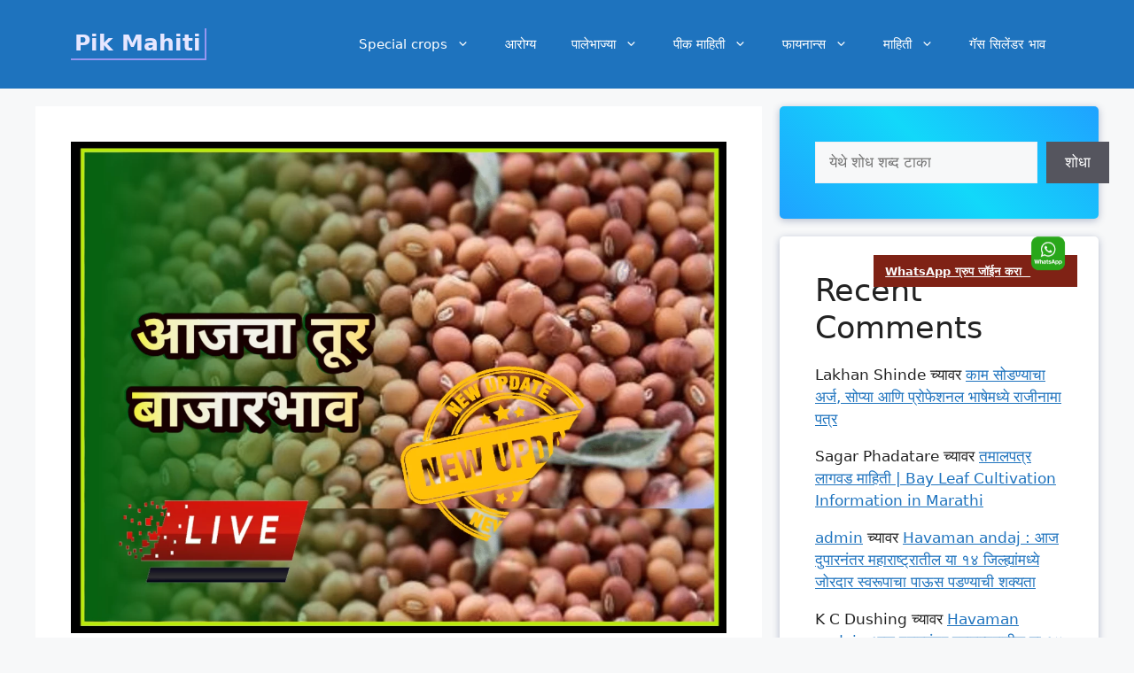

--- FILE ---
content_type: text/html; charset=UTF-8
request_url: https://pikmahiti.com/tur-rate-17-09-2023-maharashtra/
body_size: 15916
content:
<!DOCTYPE html><html lang="mr-IN" prefix="og: https://ogp.me/ns#"><head><script data-no-optimize="1">var litespeed_docref=sessionStorage.getItem("litespeed_docref");litespeed_docref&&(Object.defineProperty(document,"referrer",{get:function(){return litespeed_docref}}),sessionStorage.removeItem("litespeed_docref"));</script> <meta charset="UTF-8"><meta name="viewport" content="width=device-width, initial-scale=1"><title>Tur Rate: तूर बाजारभाव महाराष्ट्र, येथे मिळाला तुरीला सर्वाधिक दर</title><meta name="description" content="बाजार समिती: कारंजा आवक : 380 क्विंटल कमीत कमी दर: 10705 रुपये जास्तीत जास्त दर: 11895 रुपये सर्वसाधारण दर: 11535 रुपये बाजार समिती: हिंगोली आवक : 60 क्विंटल"/><meta name="robots" content="follow, index, max-snippet:-1, max-video-preview:-1, max-image-preview:large"/><link rel="canonical" href="https://pikmahiti.com/tur-rate-17-09-2023-maharashtra/" /><meta property="og:locale" content="mr_IN" /><meta property="og:type" content="article" /><meta property="og:title" content="Tur Rate: तूर बाजारभाव महाराष्ट्र, येथे मिळाला तुरीला सर्वाधिक दर" /><meta property="og:description" content="बाजार समिती: कारंजा आवक : 380 क्विंटल कमीत कमी दर: 10705 रुपये जास्तीत जास्त दर: 11895 रुपये सर्वसाधारण दर: 11535 रुपये बाजार समिती: हिंगोली आवक : 60 क्विंटल" /><meta property="og:url" content="https://pikmahiti.com/tur-rate-17-09-2023-maharashtra/" /><meta property="og:site_name" content="Pik Mahiti" /><meta property="article:tag" content="bajar bhav" /><meta property="article:tag" content="Bajar Bhav Maharashtra" /><meta property="article:tag" content="bajar bhav online" /><meta property="article:tag" content="bajar bhav price" /><meta property="article:tag" content="bajar bhav today" /><meta property="article:tag" content="bajar market bhav" /><meta property="article:tag" content="bajar rate" /><meta property="article:tag" content="bajarbhav" /><meta property="article:tag" content="bazar bhav" /><meta property="article:tag" content="live bajar bhav" /><meta property="article:tag" content="tur bajar bhav" /><meta property="article:section" content="बाजारभाव" /><meta property="og:image" content="https://pikmahiti.com/wp-content/uploads/2023/09/tur-bajar-bhav-september.webp" /><meta property="og:image:secure_url" content="https://pikmahiti.com/wp-content/uploads/2023/09/tur-bajar-bhav-september.webp" /><meta property="og:image:width" content="1200" /><meta property="og:image:height" content="900" /><meta property="og:image:alt" content="Tur bajar bhav" /><meta property="og:image:type" content="image/webp" /><meta property="article:published_time" content="2025-10-01T15:59:04+05:30" /><meta name="twitter:card" content="summary_large_image" /><meta name="twitter:title" content="Tur Rate: तूर बाजारभाव महाराष्ट्र, येथे मिळाला तुरीला सर्वाधिक दर" /><meta name="twitter:description" content="बाजार समिती: कारंजा आवक : 380 क्विंटल कमीत कमी दर: 10705 रुपये जास्तीत जास्त दर: 11895 रुपये सर्वसाधारण दर: 11535 रुपये बाजार समिती: हिंगोली आवक : 60 क्विंटल" /><meta name="twitter:image" content="https://pikmahiti.com/wp-content/uploads/2023/09/tur-bajar-bhav-september.webp" /><meta name="twitter:label1" content="Written by" /><meta name="twitter:data1" content="admin" /><meta name="twitter:label2" content="Time to read" /><meta name="twitter:data2" content="2 minutes" /> <script type="application/ld+json" class="rank-math-schema">{"@context":"https://schema.org","@graph":[{"@type":"Organization","@id":"https://pikmahiti.com/#organization","name":"Pik Mahiti Ltd","logo":{"@type":"ImageObject","@id":"https://pikmahiti.com/#logo","url":"https://pikmahiti.com/wp-content/uploads/2023/08/IMG_20230622_134702.jpg","contentUrl":"https://pikmahiti.com/wp-content/uploads/2023/08/IMG_20230622_134702.jpg","caption":"Pik Mahiti","inLanguage":"mr-IN","width":"1975","height":"476"}},{"@type":"WebSite","@id":"https://pikmahiti.com/#website","url":"https://pikmahiti.com","name":"Pik Mahiti","alternateName":"Pik Mahiti","publisher":{"@id":"https://pikmahiti.com/#organization"},"inLanguage":"mr-IN"},{"@type":"ImageObject","@id":"https://pikmahiti.com/wp-content/uploads/2023/09/tur-bajar-bhav-september.webp","url":"https://pikmahiti.com/wp-content/uploads/2023/09/tur-bajar-bhav-september.webp","width":"1200","height":"900","caption":"Tur bajar bhav","inLanguage":"mr-IN"},{"@type":"BreadcrumbList","@id":"https://pikmahiti.com/tur-rate-17-09-2023-maharashtra/#breadcrumb","itemListElement":[{"@type":"ListItem","position":"1","item":{"@id":"https://pikmahiti.com","name":"Home"}},{"@type":"ListItem","position":"2","item":{"@id":"https://pikmahiti.com/category/market-rate/","name":"\u092c\u093e\u091c\u093e\u0930\u092d\u093e\u0935"}},{"@type":"ListItem","position":"3","item":{"@id":"https://pikmahiti.com/tur-rate-17-09-2023-maharashtra/","name":"Tur Rate: \u0924\u0942\u0930 \u092c\u093e\u091c\u093e\u0930\u092d\u093e\u0935 \u092e\u0939\u093e\u0930\u093e\u0937\u094d\u091f\u094d\u0930, \u092f\u0947\u0925\u0947 \u092e\u093f\u0933\u093e\u0932\u093e \u0924\u0941\u0930\u0940\u0932\u093e \u0938\u0930\u094d\u0935\u093e\u0927\u093f\u0915 \u0926\u0930"}}]},{"@type":"WebPage","@id":"https://pikmahiti.com/tur-rate-17-09-2023-maharashtra/#webpage","url":"https://pikmahiti.com/tur-rate-17-09-2023-maharashtra/","name":"Tur Rate: \u0924\u0942\u0930 \u092c\u093e\u091c\u093e\u0930\u092d\u093e\u0935 \u092e\u0939\u093e\u0930\u093e\u0937\u094d\u091f\u094d\u0930, \u092f\u0947\u0925\u0947 \u092e\u093f\u0933\u093e\u0932\u093e \u0924\u0941\u0930\u0940\u0932\u093e \u0938\u0930\u094d\u0935\u093e\u0927\u093f\u0915 \u0926\u0930","datePublished":"2025-10-01T15:59:04+05:30","dateModified":"2025-10-01T15:59:04+05:30","isPartOf":{"@id":"https://pikmahiti.com/#website"},"primaryImageOfPage":{"@id":"https://pikmahiti.com/wp-content/uploads/2023/09/tur-bajar-bhav-september.webp"},"inLanguage":"mr-IN","breadcrumb":{"@id":"https://pikmahiti.com/tur-rate-17-09-2023-maharashtra/#breadcrumb"}},{"@type":"Person","@id":"https://pikmahiti.com/author/admin/","name":"admin","url":"https://pikmahiti.com/author/admin/","image":{"@type":"ImageObject","@id":"https://secure.gravatar.com/avatar/f94a12743b58ea819be304cc77f4a3f20249ef267d764fbff51b05419d37de23?s=96&amp;d=mm&amp;r=g","url":"https://secure.gravatar.com/avatar/f94a12743b58ea819be304cc77f4a3f20249ef267d764fbff51b05419d37de23?s=96&amp;d=mm&amp;r=g","caption":"admin","inLanguage":"mr-IN"},"sameAs":["https://pikmahiti.com"],"worksFor":{"@id":"https://pikmahiti.com/#organization"}},{"@type":"BlogPosting","headline":"Tur Rate: \u0924\u0942\u0930 \u092c\u093e\u091c\u093e\u0930\u092d\u093e\u0935 \u092e\u0939\u093e\u0930\u093e\u0937\u094d\u091f\u094d\u0930, \u092f\u0947\u0925\u0947 \u092e\u093f\u0933\u093e\u0932\u093e \u0924\u0941\u0930\u0940\u0932\u093e \u0938\u0930\u094d\u0935\u093e\u0927\u093f\u0915 \u0926\u0930","keywords":"\u0924\u0942\u0930 \u092c\u093e\u091c\u093e\u0930\u092d\u093e\u0935","datePublished":"2025-10-01T15:59:04+05:30","dateModified":"2025-10-01T15:59:04+05:30","articleSection":"\u092c\u093e\u091c\u093e\u0930\u092d\u093e\u0935","author":{"@id":"https://pikmahiti.com/author/admin/","name":"admin"},"publisher":{"@id":"https://pikmahiti.com/#organization"},"description":"\u092c\u093e\u091c\u093e\u0930 \u0938\u092e\u093f\u0924\u0940: \u0915\u093e\u0930\u0902\u091c\u093e \u0906\u0935\u0915 : 380 \u0915\u094d\u0935\u093f\u0902\u091f\u0932 \u0915\u092e\u0940\u0924 \u0915\u092e\u0940 \u0926\u0930: 10705 \u0930\u0941\u092a\u092f\u0947 \u091c\u093e\u0938\u094d\u0924\u0940\u0924 \u091c\u093e\u0938\u094d\u0924 \u0926\u0930: 11895 \u0930\u0941\u092a\u092f\u0947 \u0938\u0930\u094d\u0935\u0938\u093e\u0927\u093e\u0930\u0923 \u0926\u0930: 11535 \u0930\u0941\u092a\u092f\u0947 \u092c\u093e\u091c\u093e\u0930 \u0938\u092e\u093f\u0924\u0940: \u0939\u093f\u0902\u0917\u094b\u0932\u0940 \u0906\u0935\u0915 : 60 \u0915\u094d\u0935\u093f\u0902\u091f\u0932","name":"Tur Rate: \u0924\u0942\u0930 \u092c\u093e\u091c\u093e\u0930\u092d\u093e\u0935 \u092e\u0939\u093e\u0930\u093e\u0937\u094d\u091f\u094d\u0930, \u092f\u0947\u0925\u0947 \u092e\u093f\u0933\u093e\u0932\u093e \u0924\u0941\u0930\u0940\u0932\u093e \u0938\u0930\u094d\u0935\u093e\u0927\u093f\u0915 \u0926\u0930","@id":"https://pikmahiti.com/tur-rate-17-09-2023-maharashtra/#richSnippet","isPartOf":{"@id":"https://pikmahiti.com/tur-rate-17-09-2023-maharashtra/#webpage"},"image":{"@id":"https://pikmahiti.com/wp-content/uploads/2023/09/tur-bajar-bhav-september.webp"},"inLanguage":"mr-IN","mainEntityOfPage":{"@id":"https://pikmahiti.com/tur-rate-17-09-2023-maharashtra/#webpage"}}]}</script> <link rel='dns-prefetch' href='//www.googletagmanager.com' /><link rel="alternate" type="application/rss+xml" title="Pik Mahiti &raquo; फीड" href="https://pikmahiti.com/feed/" /><link rel="alternate" type="application/rss+xml" title="Pik Mahiti &raquo; टिप्पण्या फीड" href="https://pikmahiti.com/comments/feed/" /><link rel="alternate" type="application/rss+xml" title="Pik Mahiti &raquo; Tur Rate: तूर बाजारभाव महाराष्ट्र, येथे मिळाला तुरीला सर्वाधिक दर टिप्पण्या फीड" href="https://pikmahiti.com/tur-rate-17-09-2023-maharashtra/feed/" /><link rel="alternate" title="oEmbed (JSON)" type="application/json+oembed" href="https://pikmahiti.com/wp-json/oembed/1.0/embed?url=https%3A%2F%2Fpikmahiti.com%2Ftur-rate-17-09-2023-maharashtra%2F" /><link rel="alternate" title="oEmbed (XML)" type="text/xml+oembed" href="https://pikmahiti.com/wp-json/oembed/1.0/embed?url=https%3A%2F%2Fpikmahiti.com%2Ftur-rate-17-09-2023-maharashtra%2F&#038;format=xml" /><link data-optimized="2" rel="stylesheet" href="https://pikmahiti.com/wp-content/litespeed/css/656aee1e23adb0ae2bb2a93fea1a27a6.css?ver=4f8ed" /> <script type="litespeed/javascript" data-src="https://pikmahiti.com/wp-includes/js/jquery/jquery.min.js" id="jquery-core-js"></script> 
 <script type="litespeed/javascript" data-src="https://www.googletagmanager.com/gtag/js?id=GT-KVN4GT4" id="google_gtagjs-js"></script> <script id="google_gtagjs-js-after" type="litespeed/javascript">window.dataLayer=window.dataLayer||[];function gtag(){dataLayer.push(arguments)}
gtag("set","linker",{"domains":["pikmahiti.com"]});gtag("js",new Date());gtag("set","developer_id.dZTNiMT",!0);gtag("config","GT-KVN4GT4")</script> <link rel="https://api.w.org/" href="https://pikmahiti.com/wp-json/" /><link rel="alternate" title="JSON" type="application/json" href="https://pikmahiti.com/wp-json/wp/v2/posts/3399" /><link rel="EditURI" type="application/rsd+xml" title="RSD" href="https://pikmahiti.com/xmlrpc.php?rsd" /><meta name="generator" content="WordPress 6.9" /><link rel='shortlink' href='https://pikmahiti.com/?p=3399' /><meta name="generator" content="Site Kit by Google 1.167.0" /><link rel="pingback" href="https://pikmahiti.com/xmlrpc.php"> <script async src="https://pagead2.googlesyndication.com/pagead/js/adsbygoogle.js?client=ca-pub-2952938737596635"
		crossorigin="anonymous"></script> <link rel="icon" href="https://pikmahiti.com/wp-content/uploads/2023/04/cropped-android-chrome-512x512-1-32x32.png" sizes="32x32" /><link rel="icon" href="https://pikmahiti.com/wp-content/uploads/2023/04/cropped-android-chrome-512x512-1-192x192.png" sizes="192x192" /><link rel="apple-touch-icon" href="https://pikmahiti.com/wp-content/uploads/2023/04/cropped-android-chrome-512x512-1-180x180.png" /><meta name="msapplication-TileImage" content="https://pikmahiti.com/wp-content/uploads/2023/04/cropped-android-chrome-512x512-1-270x270.png" /></head><body class="wp-singular post-template-default single single-post postid-3399 single-format-standard wp-embed-responsive wp-theme-generatepress post-image-above-header post-image-aligned-center sticky-menu-fade mobile-header right-sidebar nav-float-right separate-containers header-aligned-left dropdown-hover featured-image-active" itemtype="https://schema.org/Blog" itemscope>
<a class="screen-reader-text skip-link" href="#content" title="Skip to content">Skip to content</a><header class="site-header has-inline-mobile-toggle" id="masthead" aria-label="Site"  itemtype="https://schema.org/WPHeader" itemscope><div class="inside-header grid-container"><div class="site-branding"><p class="main-title" itemprop="headline">
<a href="https://pikmahiti.com/" rel="home">Pik Mahiti</a></p></div><nav class="main-navigation mobile-menu-control-wrapper" id="mobile-menu-control-wrapper" aria-label="Mobile Toggle">
<button data-nav="site-navigation" class="menu-toggle" aria-controls="primary-menu" aria-expanded="false">
<span class="gp-icon icon-menu-bars"><svg viewBox="0 0 512 512" aria-hidden="true" xmlns="http://www.w3.org/2000/svg" width="1em" height="1em"><path d="M0 96c0-13.255 10.745-24 24-24h464c13.255 0 24 10.745 24 24s-10.745 24-24 24H24c-13.255 0-24-10.745-24-24zm0 160c0-13.255 10.745-24 24-24h464c13.255 0 24 10.745 24 24s-10.745 24-24 24H24c-13.255 0-24-10.745-24-24zm0 160c0-13.255 10.745-24 24-24h464c13.255 0 24 10.745 24 24s-10.745 24-24 24H24c-13.255 0-24-10.745-24-24z" /></svg><svg viewBox="0 0 512 512" aria-hidden="true" xmlns="http://www.w3.org/2000/svg" width="1em" height="1em"><path d="M71.029 71.029c9.373-9.372 24.569-9.372 33.942 0L256 222.059l151.029-151.03c9.373-9.372 24.569-9.372 33.942 0 9.372 9.373 9.372 24.569 0 33.942L289.941 256l151.03 151.029c9.372 9.373 9.372 24.569 0 33.942-9.373 9.372-24.569 9.372-33.942 0L256 289.941l-151.029 151.03c-9.373 9.372-24.569 9.372-33.942 0-9.372-9.373-9.372-24.569 0-33.942L222.059 256 71.029 104.971c-9.372-9.373-9.372-24.569 0-33.942z" /></svg></span><span class="screen-reader-text">Menu</span>		</button></nav><nav class="main-navigation sub-menu-right" id="site-navigation" aria-label="Primary"  itemtype="https://schema.org/SiteNavigationElement" itemscope><div class="inside-navigation grid-container">
<button class="menu-toggle" aria-controls="primary-menu" aria-expanded="false">
<span class="gp-icon icon-menu-bars"><svg viewBox="0 0 512 512" aria-hidden="true" xmlns="http://www.w3.org/2000/svg" width="1em" height="1em"><path d="M0 96c0-13.255 10.745-24 24-24h464c13.255 0 24 10.745 24 24s-10.745 24-24 24H24c-13.255 0-24-10.745-24-24zm0 160c0-13.255 10.745-24 24-24h464c13.255 0 24 10.745 24 24s-10.745 24-24 24H24c-13.255 0-24-10.745-24-24zm0 160c0-13.255 10.745-24 24-24h464c13.255 0 24 10.745 24 24s-10.745 24-24 24H24c-13.255 0-24-10.745-24-24z" /></svg><svg viewBox="0 0 512 512" aria-hidden="true" xmlns="http://www.w3.org/2000/svg" width="1em" height="1em"><path d="M71.029 71.029c9.373-9.372 24.569-9.372 33.942 0L256 222.059l151.029-151.03c9.373-9.372 24.569-9.372 33.942 0 9.372 9.373 9.372 24.569 0 33.942L289.941 256l151.03 151.029c9.372 9.373 9.372 24.569 0 33.942-9.373 9.372-24.569 9.372-33.942 0L256 289.941l-151.029 151.03c-9.373 9.372-24.569 9.372-33.942 0-9.372-9.373-9.372-24.569 0-33.942L222.059 256 71.029 104.971c-9.372-9.373-9.372-24.569 0-33.942z" /></svg></span><span class="screen-reader-text">Menu</span>				</button><div id="primary-menu" class="main-nav"><ul id="menu-main" class=" menu sf-menu"><li id="menu-item-3979" class="menu-item menu-item-type-taxonomy menu-item-object-category menu-item-has-children menu-item-3979"><a href="https://pikmahiti.com/category/special-crops/">Special crops<span role="presentation" class="dropdown-menu-toggle"><span class="gp-icon icon-arrow"><svg viewBox="0 0 330 512" aria-hidden="true" xmlns="http://www.w3.org/2000/svg" width="1em" height="1em"><path d="M305.913 197.085c0 2.266-1.133 4.815-2.833 6.514L171.087 335.593c-1.7 1.7-4.249 2.832-6.515 2.832s-4.815-1.133-6.515-2.832L26.064 203.599c-1.7-1.7-2.832-4.248-2.832-6.514s1.132-4.816 2.832-6.515l14.162-14.163c1.7-1.699 3.966-2.832 6.515-2.832 2.266 0 4.815 1.133 6.515 2.832l111.316 111.317 111.316-111.317c1.7-1.699 4.249-2.832 6.515-2.832s4.815 1.133 6.515 2.832l14.162 14.163c1.7 1.7 2.833 4.249 2.833 6.515z" /></svg></span></span></a><ul class="sub-menu"><li id="menu-item-3980" class="menu-item menu-item-type-taxonomy menu-item-object-category menu-item-3980"><a href="https://pikmahiti.com/category/special-crops/essential-oil/">अत्यावश्यक तेल</a></li><li id="menu-item-3981" class="menu-item menu-item-type-taxonomy menu-item-object-category menu-item-3981"><a href="https://pikmahiti.com/category/special-crops/nut/">नट</a></li><li id="menu-item-3982" class="menu-item menu-item-type-taxonomy menu-item-object-category menu-item-3982"><a href="https://pikmahiti.com/category/special-crops/beverage-crop/">पेय</a></li><li id="menu-item-3983" class="menu-item menu-item-type-taxonomy menu-item-object-category menu-item-3983"><a href="https://pikmahiti.com/category/special-crops/fiber-crop/">फायबर</a></li><li id="menu-item-3984" class="menu-item menu-item-type-taxonomy menu-item-object-category menu-item-3984"><a href="https://pikmahiti.com/category/special-crops/spices/">मसाला</a></li><li id="menu-item-3985" class="menu-item menu-item-type-taxonomy menu-item-object-category menu-item-3985"><a href="https://pikmahiti.com/category/special-crops/root/">मूळ</a></li><li id="menu-item-4015" class="menu-item menu-item-type-taxonomy menu-item-object-category menu-item-4015"><a href="https://pikmahiti.com/category/houseplant/">हाऊसप्लांट</a></li><li id="menu-item-3986" class="menu-item menu-item-type-taxonomy menu-item-object-category menu-item-3986"><a href="https://pikmahiti.com/category/special-crops/latex/">लेटेक्स</a></li><li id="menu-item-3987" class="menu-item menu-item-type-taxonomy menu-item-object-category menu-item-3987"><a href="https://pikmahiti.com/category/special-crops/sugar-crop/">साखर पीक</a></li></ul></li><li id="menu-item-3988" class="menu-item menu-item-type-taxonomy menu-item-object-category menu-item-3988"><a href="https://pikmahiti.com/category/health/">आरोग्य</a></li><li id="menu-item-3989" class="menu-item menu-item-type-taxonomy menu-item-object-category menu-item-has-children menu-item-3989"><a href="https://pikmahiti.com/category/vegetable/">पालेभाज्या<span role="presentation" class="dropdown-menu-toggle"><span class="gp-icon icon-arrow"><svg viewBox="0 0 330 512" aria-hidden="true" xmlns="http://www.w3.org/2000/svg" width="1em" height="1em"><path d="M305.913 197.085c0 2.266-1.133 4.815-2.833 6.514L171.087 335.593c-1.7 1.7-4.249 2.832-6.515 2.832s-4.815-1.133-6.515-2.832L26.064 203.599c-1.7-1.7-2.832-4.248-2.832-6.514s1.132-4.816 2.832-6.515l14.162-14.163c1.7-1.699 3.966-2.832 6.515-2.832 2.266 0 4.815 1.133 6.515 2.832l111.316 111.317 111.316-111.317c1.7-1.699 4.249-2.832 6.515-2.832s4.815 1.133 6.515 2.832l14.162 14.163c1.7 1.7 2.833 4.249 2.833 6.515z" /></svg></span></span></a><ul class="sub-menu"><li id="menu-item-3990" class="menu-item menu-item-type-taxonomy menu-item-object-category menu-item-3990"><a href="https://pikmahiti.com/category/vegetable/tomato/">टोमॅटो</a></li><li id="menu-item-3991" class="menu-item menu-item-type-taxonomy menu-item-object-category menu-item-3991"><a href="https://pikmahiti.com/category/vegetable/leafy-vegetable/">भाजी</a></li><li id="menu-item-3992" class="menu-item menu-item-type-taxonomy menu-item-object-category menu-item-3992"><a href="https://pikmahiti.com/category/vegetable/chili/">मिरची</a></li><li id="menu-item-3993" class="menu-item menu-item-type-taxonomy menu-item-object-category menu-item-3993"><a href="https://pikmahiti.com/category/vegetable/juicy/">रसदार</a></li><li id="menu-item-3994" class="menu-item menu-item-type-taxonomy menu-item-object-category menu-item-3994"><a href="https://pikmahiti.com/category/vegetable/root-vegetable/">रूट भाजी</a></li><li id="menu-item-3995" class="menu-item menu-item-type-taxonomy menu-item-object-category menu-item-3995"><a href="https://pikmahiti.com/category/vegetable/eggplant/">वांगी</a></li></ul></li><li id="menu-item-3996" class="menu-item menu-item-type-taxonomy menu-item-object-category menu-item-has-children menu-item-3996"><a href="https://pikmahiti.com/category/crop-information/">पीक माहिती<span role="presentation" class="dropdown-menu-toggle"><span class="gp-icon icon-arrow"><svg viewBox="0 0 330 512" aria-hidden="true" xmlns="http://www.w3.org/2000/svg" width="1em" height="1em"><path d="M305.913 197.085c0 2.266-1.133 4.815-2.833 6.514L171.087 335.593c-1.7 1.7-4.249 2.832-6.515 2.832s-4.815-1.133-6.515-2.832L26.064 203.599c-1.7-1.7-2.832-4.248-2.832-6.514s1.132-4.816 2.832-6.515l14.162-14.163c1.7-1.699 3.966-2.832 6.515-2.832 2.266 0 4.815 1.133 6.515 2.832l111.316 111.317 111.316-111.317c1.7-1.699 4.249-2.832 6.515-2.832s4.815 1.133 6.515 2.832l14.162 14.163c1.7 1.7 2.833 4.249 2.833 6.515z" /></svg></span></span></a><ul class="sub-menu"><li id="menu-item-3997" class="menu-item menu-item-type-taxonomy menu-item-object-category menu-item-3997"><a href="https://pikmahiti.com/category/crop-information/cereal-mahiti/">अन्नधान्य</a></li><li id="menu-item-3998" class="menu-item menu-item-type-taxonomy menu-item-object-category menu-item-3998"><a href="https://pikmahiti.com/category/crop-information/medicinal-plants/">औषधी वनस्पती</a></li><li id="menu-item-3999" class="menu-item menu-item-type-taxonomy menu-item-object-category menu-item-3999"><a href="https://pikmahiti.com/category/crop-information/pulses/">कडधान्य</a></li><li id="menu-item-4000" class="menu-item menu-item-type-taxonomy menu-item-object-category menu-item-4000"><a href="https://pikmahiti.com/category/crop-information/cereal/">तृणधान्य</a></li><li id="menu-item-4001" class="menu-item menu-item-type-taxonomy menu-item-object-category menu-item-4001"><a href="https://pikmahiti.com/category/crop-information/cereal/maize/">मका</a></li><li id="menu-item-4002" class="menu-item menu-item-type-taxonomy menu-item-object-category menu-item-4002"><a href="https://pikmahiti.com/category/crop-information/oilseed/">तेलबिया</a></li><li id="menu-item-4003" class="menu-item menu-item-type-taxonomy menu-item-object-category menu-item-4003"><a href="https://pikmahiti.com/category/crop-information/flowers/">फुलझाडे</a></li><li id="menu-item-4004" class="menu-item menu-item-type-taxonomy menu-item-object-category menu-item-4004"><a href="https://pikmahiti.com/category/crop-information/tree/">वनस्पती</a></li><li id="menu-item-4005" class="menu-item menu-item-type-taxonomy menu-item-object-category menu-item-has-children menu-item-4005"><a href="https://pikmahiti.com/category/%e0%a4%ab%e0%a4%b3/">फळ<span role="presentation" class="dropdown-menu-toggle"><span class="gp-icon icon-arrow-right"><svg viewBox="0 0 192 512" aria-hidden="true" xmlns="http://www.w3.org/2000/svg" width="1em" height="1em" fill-rule="evenodd" clip-rule="evenodd" stroke-linejoin="round" stroke-miterlimit="1.414"><path d="M178.425 256.001c0 2.266-1.133 4.815-2.832 6.515L43.599 394.509c-1.7 1.7-4.248 2.833-6.514 2.833s-4.816-1.133-6.515-2.833l-14.163-14.162c-1.699-1.7-2.832-3.966-2.832-6.515 0-2.266 1.133-4.815 2.832-6.515l111.317-111.316L16.407 144.685c-1.699-1.7-2.832-4.249-2.832-6.515s1.133-4.815 2.832-6.515l14.163-14.162c1.7-1.7 4.249-2.833 6.515-2.833s4.815 1.133 6.514 2.833l131.994 131.993c1.7 1.7 2.832 4.249 2.832 6.515z" fill-rule="nonzero" /></svg></span></span></a><ul class="sub-menu"><li id="menu-item-4006" class="menu-item menu-item-type-taxonomy menu-item-object-category menu-item-4006"><a href="https://pikmahiti.com/category/%e0%a4%ab%e0%a4%b3/pomegranate/">डाळिंब</a></li><li id="menu-item-4007" class="menu-item menu-item-type-taxonomy menu-item-object-category menu-item-4007"><a href="https://pikmahiti.com/category/%e0%a4%ab%e0%a4%b3/beri/">बेरी</a></li></ul></li></ul></li><li id="menu-item-4008" class="menu-item menu-item-type-taxonomy menu-item-object-category menu-item-has-children menu-item-4008"><a href="https://pikmahiti.com/category/finance/">फायनान्स<span role="presentation" class="dropdown-menu-toggle"><span class="gp-icon icon-arrow"><svg viewBox="0 0 330 512" aria-hidden="true" xmlns="http://www.w3.org/2000/svg" width="1em" height="1em"><path d="M305.913 197.085c0 2.266-1.133 4.815-2.833 6.514L171.087 335.593c-1.7 1.7-4.249 2.832-6.515 2.832s-4.815-1.133-6.515-2.832L26.064 203.599c-1.7-1.7-2.832-4.248-2.832-6.514s1.132-4.816 2.832-6.515l14.162-14.163c1.7-1.699 3.966-2.832 6.515-2.832 2.266 0 4.815 1.133 6.515 2.832l111.316 111.317 111.316-111.317c1.7-1.699 4.249-2.832 6.515-2.832s4.815 1.133 6.515 2.832l14.162 14.163c1.7 1.7 2.833 4.249 2.833 6.515z" /></svg></span></span></a><ul class="sub-menu"><li id="menu-item-4012" class="menu-item menu-item-type-taxonomy menu-item-object-category menu-item-4012"><a href="https://pikmahiti.com/category/website/">वेबसाईट</a></li><li id="menu-item-4013" class="menu-item menu-item-type-taxonomy menu-item-object-category menu-item-4013"><a href="https://pikmahiti.com/category/business/">व्यवसाय</a></li></ul></li><li id="menu-item-4011" class="menu-item menu-item-type-taxonomy menu-item-object-category menu-item-has-children menu-item-4011"><a href="https://pikmahiti.com/category/information/">माहिती<span role="presentation" class="dropdown-menu-toggle"><span class="gp-icon icon-arrow"><svg viewBox="0 0 330 512" aria-hidden="true" xmlns="http://www.w3.org/2000/svg" width="1em" height="1em"><path d="M305.913 197.085c0 2.266-1.133 4.815-2.833 6.514L171.087 335.593c-1.7 1.7-4.249 2.832-6.515 2.832s-4.815-1.133-6.515-2.832L26.064 203.599c-1.7-1.7-2.832-4.248-2.832-6.514s1.132-4.816 2.832-6.515l14.162-14.163c1.7-1.699 3.966-2.832 6.515-2.832 2.266 0 4.815 1.133 6.515 2.832l111.316 111.317 111.316-111.317c1.7-1.699 4.249-2.832 6.515-2.832s4.815 1.133 6.515 2.832l14.162 14.163c1.7 1.7 2.833 4.249 2.833 6.515z" /></svg></span></span></a><ul class="sub-menu"><li id="menu-item-4747" class="menu-item menu-item-type-taxonomy menu-item-object-category menu-item-4747"><a href="https://pikmahiti.com/category/government-scheme/">सरकारी योजना</a></li><li id="menu-item-4686" class="menu-item menu-item-type-post_type menu-item-object-page menu-item-4686"><a href="https://pikmahiti.com/lek-ladki-yojana/">लेक लाडकी योजना</a></li><li id="menu-item-4010" class="menu-item menu-item-type-taxonomy menu-item-object-category menu-item-4010"><a href="https://pikmahiti.com/category/news/">बातमी</a></li><li id="menu-item-4009" class="menu-item menu-item-type-taxonomy menu-item-object-category current-post-ancestor current-menu-parent current-post-parent menu-item-4009"><a href="https://pikmahiti.com/category/market-rate/">बाजारभाव</a></li><li id="menu-item-4014" class="menu-item menu-item-type-taxonomy menu-item-object-category menu-item-4014"><a href="https://pikmahiti.com/category/weather-forecast/">हवामान अंदाज</a></li></ul></li><li id="menu-item-4016" class="menu-item menu-item-type-post_type menu-item-object-page menu-item-4016"><a href="https://pikmahiti.com/gas-price-maharashtra/">गॅस सिलेंडर भाव</a></li></ul></div></div></nav></div></header><nav id="mobile-header" data-auto-hide-sticky itemtype="https://schema.org/SiteNavigationElement" itemscope class="main-navigation mobile-header-navigation has-branding"><div class="inside-navigation grid-container grid-parent"><div class="navigation-branding"><p class="main-title" itemprop="headline">
<a href="https://pikmahiti.com/" rel="home">
Pik Mahiti
</a></p></div>					<button class="menu-toggle" aria-controls="mobile-menu" aria-expanded="false">
<span class="gp-icon icon-menu-bars"><svg viewBox="0 0 512 512" aria-hidden="true" xmlns="http://www.w3.org/2000/svg" width="1em" height="1em"><path d="M0 96c0-13.255 10.745-24 24-24h464c13.255 0 24 10.745 24 24s-10.745 24-24 24H24c-13.255 0-24-10.745-24-24zm0 160c0-13.255 10.745-24 24-24h464c13.255 0 24 10.745 24 24s-10.745 24-24 24H24c-13.255 0-24-10.745-24-24zm0 160c0-13.255 10.745-24 24-24h464c13.255 0 24 10.745 24 24s-10.745 24-24 24H24c-13.255 0-24-10.745-24-24z" /></svg><svg viewBox="0 0 512 512" aria-hidden="true" xmlns="http://www.w3.org/2000/svg" width="1em" height="1em"><path d="M71.029 71.029c9.373-9.372 24.569-9.372 33.942 0L256 222.059l151.029-151.03c9.373-9.372 24.569-9.372 33.942 0 9.372 9.373 9.372 24.569 0 33.942L289.941 256l151.03 151.029c9.372 9.373 9.372 24.569 0 33.942-9.373 9.372-24.569 9.372-33.942 0L256 289.941l-151.029 151.03c-9.373 9.372-24.569 9.372-33.942 0-9.372-9.373-9.372-24.569 0-33.942L222.059 256 71.029 104.971c-9.372-9.373-9.372-24.569 0-33.942z" /></svg></span><span class="screen-reader-text">Menu</span>					</button><div id="mobile-menu" class="main-nav"><ul id="menu-main-1" class=" menu sf-menu"><li class="menu-item menu-item-type-taxonomy menu-item-object-category menu-item-has-children menu-item-3979"><a href="https://pikmahiti.com/category/special-crops/">Special crops<span role="presentation" class="dropdown-menu-toggle"><span class="gp-icon icon-arrow"><svg viewBox="0 0 330 512" aria-hidden="true" xmlns="http://www.w3.org/2000/svg" width="1em" height="1em"><path d="M305.913 197.085c0 2.266-1.133 4.815-2.833 6.514L171.087 335.593c-1.7 1.7-4.249 2.832-6.515 2.832s-4.815-1.133-6.515-2.832L26.064 203.599c-1.7-1.7-2.832-4.248-2.832-6.514s1.132-4.816 2.832-6.515l14.162-14.163c1.7-1.699 3.966-2.832 6.515-2.832 2.266 0 4.815 1.133 6.515 2.832l111.316 111.317 111.316-111.317c1.7-1.699 4.249-2.832 6.515-2.832s4.815 1.133 6.515 2.832l14.162 14.163c1.7 1.7 2.833 4.249 2.833 6.515z" /></svg></span></span></a><ul class="sub-menu"><li class="menu-item menu-item-type-taxonomy menu-item-object-category menu-item-3980"><a href="https://pikmahiti.com/category/special-crops/essential-oil/">अत्यावश्यक तेल</a></li><li class="menu-item menu-item-type-taxonomy menu-item-object-category menu-item-3981"><a href="https://pikmahiti.com/category/special-crops/nut/">नट</a></li><li class="menu-item menu-item-type-taxonomy menu-item-object-category menu-item-3982"><a href="https://pikmahiti.com/category/special-crops/beverage-crop/">पेय</a></li><li class="menu-item menu-item-type-taxonomy menu-item-object-category menu-item-3983"><a href="https://pikmahiti.com/category/special-crops/fiber-crop/">फायबर</a></li><li class="menu-item menu-item-type-taxonomy menu-item-object-category menu-item-3984"><a href="https://pikmahiti.com/category/special-crops/spices/">मसाला</a></li><li class="menu-item menu-item-type-taxonomy menu-item-object-category menu-item-3985"><a href="https://pikmahiti.com/category/special-crops/root/">मूळ</a></li><li class="menu-item menu-item-type-taxonomy menu-item-object-category menu-item-4015"><a href="https://pikmahiti.com/category/houseplant/">हाऊसप्लांट</a></li><li class="menu-item menu-item-type-taxonomy menu-item-object-category menu-item-3986"><a href="https://pikmahiti.com/category/special-crops/latex/">लेटेक्स</a></li><li class="menu-item menu-item-type-taxonomy menu-item-object-category menu-item-3987"><a href="https://pikmahiti.com/category/special-crops/sugar-crop/">साखर पीक</a></li></ul></li><li class="menu-item menu-item-type-taxonomy menu-item-object-category menu-item-3988"><a href="https://pikmahiti.com/category/health/">आरोग्य</a></li><li class="menu-item menu-item-type-taxonomy menu-item-object-category menu-item-has-children menu-item-3989"><a href="https://pikmahiti.com/category/vegetable/">पालेभाज्या<span role="presentation" class="dropdown-menu-toggle"><span class="gp-icon icon-arrow"><svg viewBox="0 0 330 512" aria-hidden="true" xmlns="http://www.w3.org/2000/svg" width="1em" height="1em"><path d="M305.913 197.085c0 2.266-1.133 4.815-2.833 6.514L171.087 335.593c-1.7 1.7-4.249 2.832-6.515 2.832s-4.815-1.133-6.515-2.832L26.064 203.599c-1.7-1.7-2.832-4.248-2.832-6.514s1.132-4.816 2.832-6.515l14.162-14.163c1.7-1.699 3.966-2.832 6.515-2.832 2.266 0 4.815 1.133 6.515 2.832l111.316 111.317 111.316-111.317c1.7-1.699 4.249-2.832 6.515-2.832s4.815 1.133 6.515 2.832l14.162 14.163c1.7 1.7 2.833 4.249 2.833 6.515z" /></svg></span></span></a><ul class="sub-menu"><li class="menu-item menu-item-type-taxonomy menu-item-object-category menu-item-3990"><a href="https://pikmahiti.com/category/vegetable/tomato/">टोमॅटो</a></li><li class="menu-item menu-item-type-taxonomy menu-item-object-category menu-item-3991"><a href="https://pikmahiti.com/category/vegetable/leafy-vegetable/">भाजी</a></li><li class="menu-item menu-item-type-taxonomy menu-item-object-category menu-item-3992"><a href="https://pikmahiti.com/category/vegetable/chili/">मिरची</a></li><li class="menu-item menu-item-type-taxonomy menu-item-object-category menu-item-3993"><a href="https://pikmahiti.com/category/vegetable/juicy/">रसदार</a></li><li class="menu-item menu-item-type-taxonomy menu-item-object-category menu-item-3994"><a href="https://pikmahiti.com/category/vegetable/root-vegetable/">रूट भाजी</a></li><li class="menu-item menu-item-type-taxonomy menu-item-object-category menu-item-3995"><a href="https://pikmahiti.com/category/vegetable/eggplant/">वांगी</a></li></ul></li><li class="menu-item menu-item-type-taxonomy menu-item-object-category menu-item-has-children menu-item-3996"><a href="https://pikmahiti.com/category/crop-information/">पीक माहिती<span role="presentation" class="dropdown-menu-toggle"><span class="gp-icon icon-arrow"><svg viewBox="0 0 330 512" aria-hidden="true" xmlns="http://www.w3.org/2000/svg" width="1em" height="1em"><path d="M305.913 197.085c0 2.266-1.133 4.815-2.833 6.514L171.087 335.593c-1.7 1.7-4.249 2.832-6.515 2.832s-4.815-1.133-6.515-2.832L26.064 203.599c-1.7-1.7-2.832-4.248-2.832-6.514s1.132-4.816 2.832-6.515l14.162-14.163c1.7-1.699 3.966-2.832 6.515-2.832 2.266 0 4.815 1.133 6.515 2.832l111.316 111.317 111.316-111.317c1.7-1.699 4.249-2.832 6.515-2.832s4.815 1.133 6.515 2.832l14.162 14.163c1.7 1.7 2.833 4.249 2.833 6.515z" /></svg></span></span></a><ul class="sub-menu"><li class="menu-item menu-item-type-taxonomy menu-item-object-category menu-item-3997"><a href="https://pikmahiti.com/category/crop-information/cereal-mahiti/">अन्नधान्य</a></li><li class="menu-item menu-item-type-taxonomy menu-item-object-category menu-item-3998"><a href="https://pikmahiti.com/category/crop-information/medicinal-plants/">औषधी वनस्पती</a></li><li class="menu-item menu-item-type-taxonomy menu-item-object-category menu-item-3999"><a href="https://pikmahiti.com/category/crop-information/pulses/">कडधान्य</a></li><li class="menu-item menu-item-type-taxonomy menu-item-object-category menu-item-4000"><a href="https://pikmahiti.com/category/crop-information/cereal/">तृणधान्य</a></li><li class="menu-item menu-item-type-taxonomy menu-item-object-category menu-item-4001"><a href="https://pikmahiti.com/category/crop-information/cereal/maize/">मका</a></li><li class="menu-item menu-item-type-taxonomy menu-item-object-category menu-item-4002"><a href="https://pikmahiti.com/category/crop-information/oilseed/">तेलबिया</a></li><li class="menu-item menu-item-type-taxonomy menu-item-object-category menu-item-4003"><a href="https://pikmahiti.com/category/crop-information/flowers/">फुलझाडे</a></li><li class="menu-item menu-item-type-taxonomy menu-item-object-category menu-item-4004"><a href="https://pikmahiti.com/category/crop-information/tree/">वनस्पती</a></li><li class="menu-item menu-item-type-taxonomy menu-item-object-category menu-item-has-children menu-item-4005"><a href="https://pikmahiti.com/category/%e0%a4%ab%e0%a4%b3/">फळ<span role="presentation" class="dropdown-menu-toggle"><span class="gp-icon icon-arrow-right"><svg viewBox="0 0 192 512" aria-hidden="true" xmlns="http://www.w3.org/2000/svg" width="1em" height="1em" fill-rule="evenodd" clip-rule="evenodd" stroke-linejoin="round" stroke-miterlimit="1.414"><path d="M178.425 256.001c0 2.266-1.133 4.815-2.832 6.515L43.599 394.509c-1.7 1.7-4.248 2.833-6.514 2.833s-4.816-1.133-6.515-2.833l-14.163-14.162c-1.699-1.7-2.832-3.966-2.832-6.515 0-2.266 1.133-4.815 2.832-6.515l111.317-111.316L16.407 144.685c-1.699-1.7-2.832-4.249-2.832-6.515s1.133-4.815 2.832-6.515l14.163-14.162c1.7-1.7 4.249-2.833 6.515-2.833s4.815 1.133 6.514 2.833l131.994 131.993c1.7 1.7 2.832 4.249 2.832 6.515z" fill-rule="nonzero" /></svg></span></span></a><ul class="sub-menu"><li class="menu-item menu-item-type-taxonomy menu-item-object-category menu-item-4006"><a href="https://pikmahiti.com/category/%e0%a4%ab%e0%a4%b3/pomegranate/">डाळिंब</a></li><li class="menu-item menu-item-type-taxonomy menu-item-object-category menu-item-4007"><a href="https://pikmahiti.com/category/%e0%a4%ab%e0%a4%b3/beri/">बेरी</a></li></ul></li></ul></li><li class="menu-item menu-item-type-taxonomy menu-item-object-category menu-item-has-children menu-item-4008"><a href="https://pikmahiti.com/category/finance/">फायनान्स<span role="presentation" class="dropdown-menu-toggle"><span class="gp-icon icon-arrow"><svg viewBox="0 0 330 512" aria-hidden="true" xmlns="http://www.w3.org/2000/svg" width="1em" height="1em"><path d="M305.913 197.085c0 2.266-1.133 4.815-2.833 6.514L171.087 335.593c-1.7 1.7-4.249 2.832-6.515 2.832s-4.815-1.133-6.515-2.832L26.064 203.599c-1.7-1.7-2.832-4.248-2.832-6.514s1.132-4.816 2.832-6.515l14.162-14.163c1.7-1.699 3.966-2.832 6.515-2.832 2.266 0 4.815 1.133 6.515 2.832l111.316 111.317 111.316-111.317c1.7-1.699 4.249-2.832 6.515-2.832s4.815 1.133 6.515 2.832l14.162 14.163c1.7 1.7 2.833 4.249 2.833 6.515z" /></svg></span></span></a><ul class="sub-menu"><li class="menu-item menu-item-type-taxonomy menu-item-object-category menu-item-4012"><a href="https://pikmahiti.com/category/website/">वेबसाईट</a></li><li class="menu-item menu-item-type-taxonomy menu-item-object-category menu-item-4013"><a href="https://pikmahiti.com/category/business/">व्यवसाय</a></li></ul></li><li class="menu-item menu-item-type-taxonomy menu-item-object-category menu-item-has-children menu-item-4011"><a href="https://pikmahiti.com/category/information/">माहिती<span role="presentation" class="dropdown-menu-toggle"><span class="gp-icon icon-arrow"><svg viewBox="0 0 330 512" aria-hidden="true" xmlns="http://www.w3.org/2000/svg" width="1em" height="1em"><path d="M305.913 197.085c0 2.266-1.133 4.815-2.833 6.514L171.087 335.593c-1.7 1.7-4.249 2.832-6.515 2.832s-4.815-1.133-6.515-2.832L26.064 203.599c-1.7-1.7-2.832-4.248-2.832-6.514s1.132-4.816 2.832-6.515l14.162-14.163c1.7-1.699 3.966-2.832 6.515-2.832 2.266 0 4.815 1.133 6.515 2.832l111.316 111.317 111.316-111.317c1.7-1.699 4.249-2.832 6.515-2.832s4.815 1.133 6.515 2.832l14.162 14.163c1.7 1.7 2.833 4.249 2.833 6.515z" /></svg></span></span></a><ul class="sub-menu"><li class="menu-item menu-item-type-taxonomy menu-item-object-category menu-item-4747"><a href="https://pikmahiti.com/category/government-scheme/">सरकारी योजना</a></li><li class="menu-item menu-item-type-post_type menu-item-object-page menu-item-4686"><a href="https://pikmahiti.com/lek-ladki-yojana/">लेक लाडकी योजना</a></li><li class="menu-item menu-item-type-taxonomy menu-item-object-category menu-item-4010"><a href="https://pikmahiti.com/category/news/">बातमी</a></li><li class="menu-item menu-item-type-taxonomy menu-item-object-category current-post-ancestor current-menu-parent current-post-parent menu-item-4009"><a href="https://pikmahiti.com/category/market-rate/">बाजारभाव</a></li><li class="menu-item menu-item-type-taxonomy menu-item-object-category menu-item-4014"><a href="https://pikmahiti.com/category/weather-forecast/">हवामान अंदाज</a></li></ul></li><li class="menu-item menu-item-type-post_type menu-item-object-page menu-item-4016"><a href="https://pikmahiti.com/gas-price-maharashtra/">गॅस सिलेंडर भाव</a></li></ul></div></div></nav><div class="site grid-container container hfeed" id="page"><div class="site-content" id="content"><div class="content-area" id="primary"><main class="site-main" id="main"><article id="post-3399" class="post-3399 post type-post status-publish format-standard has-post-thumbnail hentry category-market-rate tag-bajar-bhav tag-bajar-bhav-maharashtra tag-bajar-bhav-online tag-bajar-bhav-price tag-bajar-bhav-today tag-bajar-market-bhav tag-bajar-rate tag-bajarbhav tag-bazar-bhav tag-live-bajar-bhav tag-tur-bajar-bhav" itemtype="https://schema.org/CreativeWork" itemscope><div class="inside-article"><div class="featured-image  page-header-image-single ">
<img data-lazyloaded="1" src="[data-uri]" width="1200" height="900" data-src="https://pikmahiti.com/wp-content/uploads/2023/09/tur-bajar-bhav-september.webp" class="attachment-full size-full" alt="Tur bajar bhav" itemprop="image" decoding="async" fetchpriority="high" data-srcset="https://pikmahiti.com/wp-content/uploads/2023/09/tur-bajar-bhav-september.webp 1200w, https://pikmahiti.com/wp-content/uploads/2023/09/tur-bajar-bhav-september-300x225.webp 300w, https://pikmahiti.com/wp-content/uploads/2023/09/tur-bajar-bhav-september-1024x768.webp 1024w, https://pikmahiti.com/wp-content/uploads/2023/09/tur-bajar-bhav-september-768x576.webp 768w" data-sizes="(max-width: 1200px) 100vw, 1200px" title="Tur Rate: तूर बाजारभाव महाराष्ट्र, येथे मिळाला तुरीला सर्वाधिक दर"></div><header class="entry-header"><h1 class="entry-title" itemprop="headline">Tur Rate: तूर बाजारभाव महाराष्ट्र, येथे मिळाला तुरीला सर्वाधिक दर</h1><div class="entry-meta">
<span class="posted-on"><time class="entry-date published" datetime="2025-10-01T15:59:04+05:30" itemprop="datePublished">ऑक्टोबर 1, 2025</time></span> <span class="byline">by <span class="author vcard" itemprop="author" itemtype="https://schema.org/Person" itemscope><a class="url fn n" href="https://pikmahiti.com/author/admin/" title="View all posts by admin" rel="author" itemprop="url"><span class="author-name" itemprop="name">admin</span></a></span></span></div></header><div class="entry-content" itemprop="text"><p><span style="font-size: 22px; font-weight: 550;">बाजार समिती: कारंजा</span><br />
आवक : 380 क्विंटल<br />
कमीत कमी दर: 10705 रुपये<br />
जास्तीत जास्त दर: 11895 रुपये<br />
सर्वसाधारण दर: 11535 रुपये</p><p><span style="font-size: 22px; font-weight: 550;">बाजार समिती: हिंगोली</span><br />
आवक : 60 क्विंटल<br />
कमीत कमी दर: 11000 रुपये<br />
जास्तीत जास्त दर: 11600 रुपये<br />
सर्वसाधारण दर: 11300 रुपये</p><div class='code-block code-block-1' style='margin: 8px 0; clear: both;'><ins class="adsbygoogle"
style="display:block"
data-ad-client="ca-pub-2952938737596635"
data-ad-slot="2139488968"
data-ad-format="auto"
data-full-width-responsive="true"></ins> <script type="litespeed/javascript">(adsbygoogle=window.adsbygoogle||[]).push({})</script></div><p><span style="font-size: 22px; font-weight: 550;">बाजार समिती: मुरुम</span><br />
आवक : 1 क्विंटल<br />
कमीत कमी दर: 11200 रुपये<br />
जास्तीत जास्त दर: 11200 रुपये<br />
सर्वसाधारण दर: 11200 रुपये</p><p><span style="font-size: 22px; font-weight: 550;">बाजार समिती: अकोला</span><br />
आवक : 277 क्विंटल<br />
कमीत कमी दर: 6500 रुपये<br />
जास्तीत जास्त दर: 11650 रुपये<br />
सर्वसाधारण दर: 10000 रुपये</p><figure id="attachment_3390" aria-describedby="caption-attachment-3390" style="width: 1014px" class="wp-caption alignnone"><a href="https://pikmahiti.com/imd-update-alert-2-days-16-september/"><img data-lazyloaded="1" src="[data-uri]" decoding="async" class="size-large wp-image-3390" data-src="https://pikmahiti.com/wp-content/uploads/2023/09/imd_update_16_september-1024x768.webp" alt="IMD update" width="1024" height="768" title="Tur Rate: तूर बाजारभाव महाराष्ट्र, येथे मिळाला तुरीला सर्वाधिक दर" data-srcset="https://pikmahiti.com/wp-content/uploads/2023/09/imd_update_16_september-1024x768.webp 1024w, https://pikmahiti.com/wp-content/uploads/2023/09/imd_update_16_september-300x225.webp 300w, https://pikmahiti.com/wp-content/uploads/2023/09/imd_update_16_september-768x576.webp 768w, https://pikmahiti.com/wp-content/uploads/2023/09/imd_update_16_september.webp 1200w" data-sizes="(max-width: 1024px) 100vw, 1024px" /></a><figcaption id="caption-attachment-3390" class="wp-caption-text">IMD update: पुढील दोन दिवसात 12 जिल्ह्यांमध्ये मुसळधार पाऊस</figcaption></figure><p><span style="font-size: 22px; font-weight: 550;">बाजार समिती: अमरावती</span><br />
आवक : 33 क्विंटल<br />
कमीत कमी दर: 11000 रुपये<br />
जास्तीत जास्त दर: 11800 रुपये<br />
सर्वसाधारण दर: 11400 रुपये</p><div class='code-block code-block-5' style='margin: 8px 0; clear: both;'><ins class="adsbygoogle"
style="display:block"
data-ad-client="ca-pub-2952938737596635"
data-ad-slot="1074196607"
data-ad-format="auto"
data-full-width-responsive="true"></ins> <script type="litespeed/javascript">(adsbygoogle=window.adsbygoogle||[]).push({})</script></div><p><span style="font-size: 22px; font-weight: 550;">बाजार समिती: मालेगाव</span><br />
आवक : 2 क्विंटल<br />
कमीत कमी दर: 2250 रुपये<br />
जास्तीत जास्त दर: 4050 रुपये<br />
सर्वसाधारण दर: 4050 रुपये</p><p><span style="font-size: 22px; font-weight: 550;">बाजार समिती: चिखली</span><br />
आवक : 3 क्विंटल<br />
कमीत कमी दर: 10000 रुपये<br />
जास्तीत जास्त दर: 11000 रुपये<br />
सर्वसाधारण दर: 10500 रुपये</p><p><a href="https://pikmahiti.com/bajari-rate-17-09-2023-maharashtra/"><img data-lazyloaded="1" src="[data-uri]" decoding="async" class="alignnone size-large wp-image-3371" data-src="https://pikmahiti.com/wp-content/uploads/2023/09/bajari_rate_15_september-1024x768.webp" alt="Bajari bajar bhav" width="1024" height="768" title="Tur Rate: तूर बाजारभाव महाराष्ट्र, येथे मिळाला तुरीला सर्वाधिक दर" data-srcset="https://pikmahiti.com/wp-content/uploads/2023/09/bajari_rate_15_september-1024x768.webp 1024w, https://pikmahiti.com/wp-content/uploads/2023/09/bajari_rate_15_september-300x225.webp 300w, https://pikmahiti.com/wp-content/uploads/2023/09/bajari_rate_15_september-768x576.webp 768w, https://pikmahiti.com/wp-content/uploads/2023/09/bajari_rate_15_september.webp 1200w" data-sizes="(max-width: 1024px) 100vw, 1024px" /></a></p><p><span style="font-size: 22px; font-weight: 550;">बाजार समिती: हिंगणघाट</span><br />
आवक : 284 क्विंटल<br />
कमीत कमी दर: 9950 रुपये<br />
जास्तीत जास्त दर: 11455 रुपये<br />
सर्वसाधारण दर: 10300 रुपये</p><p><span style="font-size: 22px; font-weight: 550;">बाजार समिती: वाशीम</span><br />
आवक : 300 क्विंटल<br />
कमीत कमी दर: 9670 रुपये<br />
जास्तीत जास्त दर: 11300 रुपये<br />
सर्वसाधारण दर: 10000 रुपये</p><p><span style="font-size: 22px; font-weight: 550;">बाजार समिती: मुर्तीजापूर</span><br />
आवक : 120 क्विंटल<br />
कमीत कमी दर: 9855 रुपये<br />
जास्तीत जास्त दर: 11665 रुपये<br />
सर्वसाधारण दर: 10550 रुपये</p><p><span style="font-size: 22px; font-weight: 550;">बाजार समिती: तेल्हारा</span><br />
आवक : 50 क्विंटल<br />
कमीत कमी दर: 10000 रुपये<br />
जास्तीत जास्त दर: 11800 रुपये<br />
सर्वसाधारण दर: 11450 रुपये</p><p><a href="https://pikmahiti.com/maka-rate-17-09-2023-maharashtra/"><img data-lazyloaded="1" src="[data-uri]" decoding="async" class="alignnone size-large wp-image-3370" data-src="https://pikmahiti.com/wp-content/uploads/2023/09/maka_rate_15_september-1024x768.webp" alt="Maka rate" width="1024" height="768" title="Tur Rate: तूर बाजारभाव महाराष्ट्र, येथे मिळाला तुरीला सर्वाधिक दर" data-srcset="https://pikmahiti.com/wp-content/uploads/2023/09/maka_rate_15_september-1024x768.webp 1024w, https://pikmahiti.com/wp-content/uploads/2023/09/maka_rate_15_september-300x225.webp 300w, https://pikmahiti.com/wp-content/uploads/2023/09/maka_rate_15_september-768x576.webp 768w, https://pikmahiti.com/wp-content/uploads/2023/09/maka_rate_15_september.webp 1200w" data-sizes="(max-width: 1024px) 100vw, 1024px" /></a></p><p><span style="font-size: 22px; font-weight: 550;">बाजार समिती: नेर परसोपंत</span><br />
आवक : 6 क्विंटल<br />
कमीत कमी दर: 11460 रुपये<br />
जास्तीत जास्त दर: 11475 रुपये<br />
सर्वसाधारण दर: 11467 रुपये</p><p><span style="font-size: 22px; font-weight: 550;">बाजार समिती: उमरेड</span><br />
आवक : 3 क्विंटल<br />
कमीत कमी दर: 8310 रुपये<br />
जास्तीत जास्त दर: 9140 रुपये<br />
सर्वसाधारण दर: 8800 रुपये</p><p><span style="font-size: 22px; font-weight: 550;">बाजार समिती: जालना</span><br />
आवक : 26 क्विंटल<br />
कमीत कमी दर: 5500 रुपये<br />
जास्तीत जास्त दर: 10799 रुपये<br />
सर्वसाधारण दर: 10000 रुपये</p><p><a href="https://pikmahiti.com/maharashtra-rain-update-next-3-day-17-september/"><img data-lazyloaded="1" src="[data-uri]" decoding="async" class="alignnone size-large wp-image-3449" data-src="https://pikmahiti.com/wp-content/uploads/2023/09/rain_next_3_day_17_september-1024x768.webp" alt="Maharashtra Rain Update" width="1024" height="768" title="Tur Rate: तूर बाजारभाव महाराष्ट्र, येथे मिळाला तुरीला सर्वाधिक दर" data-srcset="https://pikmahiti.com/wp-content/uploads/2023/09/rain_next_3_day_17_september-1024x768.webp 1024w, https://pikmahiti.com/wp-content/uploads/2023/09/rain_next_3_day_17_september-300x225.webp 300w, https://pikmahiti.com/wp-content/uploads/2023/09/rain_next_3_day_17_september-768x576.webp 768w, https://pikmahiti.com/wp-content/uploads/2023/09/rain_next_3_day_17_september.webp 1200w" data-sizes="(max-width: 1024px) 100vw, 1024px" /></a></p><div class='code-block code-block-4' style='margin: 8px 0; clear: both;'><p> <b style="text-align:center">
शेतीविषयक बातम्या, हवामान अंदाज, रिअल इस्टेट आणि इतर महत्त्वाच्या माहितीसाठी <a href="https://news.google.com/publications/CAAqBwgKMP7q0AswvYboAw" style="color:red"> इथे क्लिक करा </a></b></p></div></div><footer class="entry-meta" aria-label="Entry meta">
<span class="cat-links"><span class="gp-icon icon-categories"><svg viewBox="0 0 512 512" aria-hidden="true" xmlns="http://www.w3.org/2000/svg" width="1em" height="1em"><path d="M0 112c0-26.51 21.49-48 48-48h110.014a48 48 0 0143.592 27.907l12.349 26.791A16 16 0 00228.486 128H464c26.51 0 48 21.49 48 48v224c0 26.51-21.49 48-48 48H48c-26.51 0-48-21.49-48-48V112z" /></svg></span><span class="screen-reader-text">Categories </span><a href="https://pikmahiti.com/category/market-rate/" rel="category tag">बाजारभाव</a></span><nav id="nav-below" class="post-navigation" aria-label="Posts"><div class="nav-previous"><span class="gp-icon icon-arrow-left"><svg viewBox="0 0 192 512" aria-hidden="true" xmlns="http://www.w3.org/2000/svg" width="1em" height="1em" fill-rule="evenodd" clip-rule="evenodd" stroke-linejoin="round" stroke-miterlimit="1.414"><path d="M178.425 138.212c0 2.265-1.133 4.813-2.832 6.512L64.276 256.001l111.317 111.277c1.7 1.7 2.832 4.247 2.832 6.513 0 2.265-1.133 4.813-2.832 6.512L161.43 394.46c-1.7 1.7-4.249 2.832-6.514 2.832-2.266 0-4.816-1.133-6.515-2.832L16.407 262.514c-1.699-1.7-2.832-4.248-2.832-6.513 0-2.265 1.133-4.813 2.832-6.512l131.994-131.947c1.7-1.699 4.249-2.831 6.515-2.831 2.265 0 4.815 1.132 6.514 2.831l14.163 14.157c1.7 1.7 2.832 3.965 2.832 6.513z" fill-rule="nonzero" /></svg></span><span class="prev"><a href="https://pikmahiti.com/soyabean-rate-17-09-2023-maharashtra/" rel="prev">Soyabean rate: सोयाबीन बाजारभाव संपूर्ण महाराष्ट्र, बाजार समिती नुसार रेट</a></span></div><div class="nav-next"><span class="gp-icon icon-arrow-right"><svg viewBox="0 0 192 512" aria-hidden="true" xmlns="http://www.w3.org/2000/svg" width="1em" height="1em" fill-rule="evenodd" clip-rule="evenodd" stroke-linejoin="round" stroke-miterlimit="1.414"><path d="M178.425 256.001c0 2.266-1.133 4.815-2.832 6.515L43.599 394.509c-1.7 1.7-4.248 2.833-6.514 2.833s-4.816-1.133-6.515-2.833l-14.163-14.162c-1.699-1.7-2.832-3.966-2.832-6.515 0-2.266 1.133-4.815 2.832-6.515l111.317-111.316L16.407 144.685c-1.699-1.7-2.832-4.249-2.832-6.515s1.133-4.815 2.832-6.515l14.163-14.162c1.7-1.7 4.249-2.833 6.515-2.833s4.815 1.133 6.514 2.833l131.994 131.993c1.7 1.7 2.832 4.249 2.832 6.515z" fill-rule="nonzero" /></svg></span><span class="next"><a href="https://pikmahiti.com/onion-rate-17-09-2023-maharashtra/" rel="next">Onion Rate: कांदा बाजारभाव अपडेट झाले आहेत येथे मिळाला जास्त दर</a></span></div></nav></footer></div></article><div class="comments-area"><div id="comments"><div id="respond" class="comment-respond"><h3 id="reply-title" class="comment-reply-title">Leave a Comment <small><a rel="nofollow" id="cancel-comment-reply-link" href="/tur-rate-17-09-2023-maharashtra/#respond" style="display:none;">उत्तर रद्द करा.</a></small></h3><form action="https://pikmahiti.com/wp-comments-post.php" method="post" id="commentform" class="comment-form"><p class="comment-form-comment"><label for="comment" class="screen-reader-text">Comment</label><textarea autocomplete="new-password"  id="f825667288"  name="f825667288"   cols="45" rows="8" required></textarea><textarea id="comment" aria-label="hp-comment" aria-hidden="true" name="comment" autocomplete="new-password" style="padding:0 !important;clip:rect(1px, 1px, 1px, 1px) !important;position:absolute !important;white-space:nowrap !important;height:1px !important;width:1px !important;overflow:hidden !important;" tabindex="-1"></textarea></p><label for="author" class="screen-reader-text">Name</label><input placeholder="Name *" id="author" name="author" type="text" value="" size="30" required />
<label for="email" class="screen-reader-text">Email</label><input placeholder="Email *" id="email" name="email" type="email" value="" size="30" required />
<label for="url" class="screen-reader-text">Website</label><input placeholder="Website" id="url" name="url" type="url" value="" size="30" /><p class="comment-form-cookies-consent"><input id="wp-comment-cookies-consent" name="wp-comment-cookies-consent" type="checkbox" value="yes" /> <label for="wp-comment-cookies-consent">पुढील वेळेच्या माझ्या टिप्पणी साठी माझे नाव, ईमेल आणि संकेतस्थळ ह्या ब्राउझरमध्ये जतन करा.</label></p><p class="form-submit"><input name="submit" type="submit" id="submit" class="submit" value="Post Comment" /> <input type='hidden' name='comment_post_ID' value='3399' id='comment_post_ID' />
<input type='hidden' name='comment_parent' id='comment_parent' value='0' /></p></form></div></div></div></main></div><div class="widget-area sidebar is-right-sidebar" id="right-sidebar"><div class="inside-right-sidebar"><aside id="block-2" class="widget inner-padding widget_block widget_search"><form role="search" method="get" action="https://pikmahiti.com/" class="wp-block-search__button-outside wp-block-search__text-button wp-block-search"    ><label class="wp-block-search__label screen-reader-text" for="wp-block-search__input-1" >शोधा</label><div class="wp-block-search__inside-wrapper" ><input class="wp-block-search__input" id="wp-block-search__input-1" placeholder="येथे शोध शब्द टाका" value="" type="search" name="s" required /><button aria-label="शोधा" class="wp-block-search__button wp-element-button" type="submit" >शोधा</button></div></form></aside><aside id="block-4" class="widget inner-padding widget_block"><div class="wp-block-group"><div class="wp-block-group__inner-container is-layout-flow wp-block-group-is-layout-flow"><h2 class="wp-block-heading">Recent Comments</h2><ol class="wp-block-latest-comments"><li class="wp-block-latest-comments__comment"><article><footer class="wp-block-latest-comments__comment-meta"><span class="wp-block-latest-comments__comment-author">Lakhan Shinde</span> च्यावर <a class="wp-block-latest-comments__comment-link" href="https://pikmahiti.com/resignation-letter-format-marathi/#comment-2053">काम सोडण्याचा अर्ज, सोप्या आणि प्रोफेशनल भाषेमध्ये राजीनामा पत्र</a></footer></article></li><li class="wp-block-latest-comments__comment"><article><footer class="wp-block-latest-comments__comment-meta"><span class="wp-block-latest-comments__comment-author">Sagar Phadatare</span> च्यावर <a class="wp-block-latest-comments__comment-link" href="https://pikmahiti.com/bay-leaf-information-marathi/#comment-1470">तमालपत्र लागवड माहिती | Bay Leaf Cultivation Information in Marathi</a></footer></article></li><li class="wp-block-latest-comments__comment"><article><footer class="wp-block-latest-comments__comment-meta"><a class="wp-block-latest-comments__comment-author" href="https://pikmahiti.com">admin</a> च्यावर <a class="wp-block-latest-comments__comment-link" href="https://pikmahiti.com/havaman-andaj-17-july-maharashtra/#comment-73">Havaman andaj : आज दुपारनंतर महाराष्ट्रातील या १४ जिल्ह्यांमध्ये जोरदार स्वरूपाचा पाऊस पडण्याची शक्यता</a></footer></article></li><li class="wp-block-latest-comments__comment"><article><footer class="wp-block-latest-comments__comment-meta"><span class="wp-block-latest-comments__comment-author">K C Dushing</span> च्यावर <a class="wp-block-latest-comments__comment-link" href="https://pikmahiti.com/havaman-andaj-17-july-maharashtra/#comment-72">Havaman andaj : आज दुपारनंतर महाराष्ट्रातील या १४ जिल्ह्यांमध्ये जोरदार स्वरूपाचा पाऊस पडण्याची शक्यता</a></footer></article></li><li class="wp-block-latest-comments__comment"><article><footer class="wp-block-latest-comments__comment-meta"><span class="wp-block-latest-comments__comment-author">महेश थोरवे</span> च्यावर <a class="wp-block-latest-comments__comment-link" href="https://pikmahiti.com/brinjal-brown-leafhopper-marathi/#comment-2">वांगी पिकावरील तपकिरी तुडतुड्यांची लक्षणे व नियंत्रण</a></footer></article></li></ol></div></div></aside><aside id="block-5" class="widget inner-padding widget_block"><div class="wp-block-group"><div class="wp-block-group__inner-container is-layout-flow wp-block-group-is-layout-flow"><h2 class="wp-block-heading">Archives</h2><ul class="wp-block-archives-list wp-block-archives"><li><a href='https://pikmahiti.com/2025/10/'>ऑक्टोबर 2025</a></li><li><a href='https://pikmahiti.com/2025/09/'>सप्टेंबर 2025</a></li><li><a href='https://pikmahiti.com/2024/12/'>डिसेंबर 2024</a></li><li><a href='https://pikmahiti.com/2024/11/'>नोव्हेंबर 2024</a></li><li><a href='https://pikmahiti.com/2024/02/'>फेब्रुवारी 2024</a></li><li><a href='https://pikmahiti.com/2024/01/'>जानेवारी 2024</a></li><li><a href='https://pikmahiti.com/2023/12/'>डिसेंबर 2023</a></li></ul></div></div></aside><aside id="block-6" class="widget inner-padding widget_block"><div class="wp-block-group"><div class="wp-block-group__inner-container is-layout-flow wp-block-group-is-layout-flow"><h2 class="wp-block-heading">Categories</h2><ul class="wp-block-categories-list wp-block-categories"><li class="cat-item cat-item-759"><a href="https://pikmahiti.com/category/%e0%a4%85%e0%a4%a4%e0%a5%8d%e0%a4%af%e0%a4%be%e0%a4%b5%e0%a4%b6%e0%a5%8d%e0%a4%af%e0%a4%95-%e0%a4%a4%e0%a5%87%e0%a4%b2/">अत्यावश्यक तेल</a></li><li class="cat-item cat-item-70"><a href="https://pikmahiti.com/category/health/">आरोग्य</a></li><li class="cat-item cat-item-751"><a href="https://pikmahiti.com/category/%e0%a4%94%e0%a4%b7%e0%a4%a7%e0%a5%80-%e0%a4%b5%e0%a4%a8%e0%a4%b8%e0%a5%8d%e0%a4%aa%e0%a4%a4%e0%a5%80/">औषधी वनस्पती</a></li><li class="cat-item cat-item-746"><a href="https://pikmahiti.com/category/%e0%a4%95%e0%a4%a1%e0%a4%a7%e0%a4%be%e0%a4%a8%e0%a5%8d%e0%a4%af/">कडधान्य</a></li><li class="cat-item cat-item-761"><a href="https://pikmahiti.com/category/%e0%a4%9d%e0%a4%be%e0%a4%a1/">झाड</a></li><li class="cat-item cat-item-11"><a href="https://pikmahiti.com/category/vegetable/tomato/">टोमॅटो</a></li><li class="cat-item cat-item-7"><a href="https://pikmahiti.com/category/%e0%a4%ab%e0%a4%b3/pomegranate/">डाळिंब</a></li><li class="cat-item cat-item-749"><a href="https://pikmahiti.com/category/%e0%a4%a4%e0%a5%87%e0%a4%b2%e0%a4%ac%e0%a4%bf%e0%a4%af%e0%a4%be/">तेलबिया</a></li><li class="cat-item cat-item-755"><a href="https://pikmahiti.com/category/%e0%a4%a8%e0%a4%9f/">नट</a></li><li class="cat-item cat-item-606"><a href="https://pikmahiti.com/category/vegetable/">पालेभाज्या</a></li><li class="cat-item cat-item-2"><a href="https://pikmahiti.com/category/crop-information/">पीक माहिती</a></li><li class="cat-item cat-item-756"><a href="https://pikmahiti.com/category/%e0%a4%aa%e0%a5%87%e0%a4%af/">पेय</a></li><li class="cat-item cat-item-236"><a href="https://pikmahiti.com/category/%e0%a4%ab%e0%a4%b3/">फळ</a></li><li class="cat-item cat-item-159"><a href="https://pikmahiti.com/category/finance/">फायनान्स</a></li><li class="cat-item cat-item-747"><a href="https://pikmahiti.com/category/%e0%a4%ab%e0%a4%be%e0%a4%af%e0%a4%ac%e0%a4%b0/">फायबर</a></li><li class="cat-item cat-item-752"><a href="https://pikmahiti.com/category/%e0%a4%ab%e0%a5%81%e0%a4%b2%e0%a4%9d%e0%a4%be%e0%a4%a1%e0%a5%87/">फुलझाडे</a></li><li class="cat-item cat-item-25"><a href="https://pikmahiti.com/category/market-rate/">बाजारभाव</a></li><li class="cat-item cat-item-43"><a href="https://pikmahiti.com/category/news/">बातमी</a></li><li class="cat-item cat-item-750"><a href="https://pikmahiti.com/category/%e0%a4%ad%e0%a4%be%e0%a4%9c%e0%a5%80/">भाजी</a></li><li class="cat-item cat-item-18"><a href="https://pikmahiti.com/category/crop-information/cereal/maize/">मका</a></li><li class="cat-item cat-item-754"><a href="https://pikmahiti.com/category/%e0%a4%ae%e0%a4%b8%e0%a4%be%e0%a4%b2%e0%a4%be/">मसाला</a></li><li class="cat-item cat-item-69"><a href="https://pikmahiti.com/category/information/">माहिती</a></li><li class="cat-item cat-item-6"><a href="https://pikmahiti.com/category/vegetable/chili/">मिरची</a></li><li class="cat-item cat-item-765"><a href="https://pikmahiti.com/category/%e0%a4%ae%e0%a5%82%e0%a4%b3/">मूळ</a></li><li class="cat-item cat-item-757"><a href="https://pikmahiti.com/category/%e0%a4%b0%e0%a4%b8%e0%a4%a6%e0%a4%be%e0%a4%b0/">रसदार</a></li><li class="cat-item cat-item-14"><a href="https://pikmahiti.com/category/vegetable/eggplant/">वांगी</a></li><li class="cat-item cat-item-56"><a href="https://pikmahiti.com/category/website/">वेबसाईट</a></li><li class="cat-item cat-item-47"><a href="https://pikmahiti.com/category/business/">व्यवसाय</a></li><li class="cat-item cat-item-771"><a href="https://pikmahiti.com/category/government-scheme/">सरकारी योजना</a></li><li class="cat-item cat-item-23"><a href="https://pikmahiti.com/category/weather-forecast/">हवामान अंदाज</a></li><li class="cat-item cat-item-543"><a href="https://pikmahiti.com/category/houseplant/">हाऊसप्लांट</a></li></ul></div></div></aside><aside id="block-3" class="widget inner-padding widget_block"><div class="wp-block-group"><div class="wp-block-group__inner-container is-layout-flow wp-block-group-is-layout-flow"><h2 class="wp-block-heading">Recent Posts</h2><ul class="wp-block-latest-posts__list wp-block-latest-posts"><li><a class="wp-block-latest-posts__post-title" href="https://pikmahiti.com/banana-information-marathi/">केळी लागवड माहिती | Banana Cultivation Information in Marathi</a></li><li><a class="wp-block-latest-posts__post-title" href="https://pikmahiti.com/zucchini-information-marathi/">Zucchini लागवड माहिती | Zucchini Cultivation Information in Marathi</a></li><li><a class="wp-block-latest-posts__post-title" href="https://pikmahiti.com/christmas-cactus-information-marathi/">ख्रिसमस कॅक्टस लागवड माहिती | Christmas Cactus Cultivation Information in Marathi</a></li><li><a class="wp-block-latest-posts__post-title" href="https://pikmahiti.com/zz-plant-information-marathi/">झेडझेड प्लांट लागवड माहिती | ZZ Plant Cultivation Information in Marathi</a></li><li><a class="wp-block-latest-posts__post-title" href="https://pikmahiti.com/dianthus-information-marathi/">डायंटस लागवड माहिती | Dianthus Cultivation Information in Marathi</a></li></ul></div></div></aside></div></div></div></div><div class="site-footer"><div id="footer-widgets" class="site footer-widgets"><div class="footer-widgets-container grid-container"><div class="inside-footer-widgets"><div class="footer-widget-1"><aside id="block-9" class="widget inner-padding widget_block"><h2 class="wp-block-heading">Important Pages</h2></aside><aside id="nav_menu-4" class="widget inner-padding widget_nav_menu"><h2 class="widget-title">Pages:</h2><div class="menu-footer-menu-container"><ul id="menu-footer-menu" class="menu"><li id="menu-item-3639" class="menu-item menu-item-type-post_type menu-item-object-page menu-item-3639"><a href="https://pikmahiti.com/about-us/">About us</a></li><li id="menu-item-3640" class="menu-item menu-item-type-post_type menu-item-object-page menu-item-3640"><a href="https://pikmahiti.com/contact-us/">Contact us</a></li><li id="menu-item-3637" class="menu-item menu-item-type-custom menu-item-object-custom menu-item-3637"><a rel="privacy-policy" href="https://pikmahiti.com/privacy-policy/">Privacy Policy</a></li><li id="menu-item-3638" class="menu-item menu-item-type-post_type menu-item-object-page menu-item-3638"><a href="https://pikmahiti.com/terms-and-conditions/">Terms and conditions</a></li><li id="menu-item-3641" class="menu-item menu-item-type-post_type menu-item-object-page menu-item-3641"><a href="https://pikmahiti.com/disclaimer/">Disclaimer</a></li></ul></div></aside></div><div class="footer-widget-2"><aside id="block-10" class="widget inner-padding widget_block"><h2 class="wp-block-heading">आमच्याविषयी माहिती</h2></aside><aside id="block-11" class="widget inner-padding widget_block widget_text"><p class="has-base-3-color has-accent-background-color has-text-color has-background">पीक माहिती या संकेतस्थळाचे निर्माण महाराष्ट्रातील तळागाळातील प्रत्येक व्यक्तीपर्यंत ज्ञानगंगा पोहोचवण्यासाठी करण्यात आलेली आहे, त्यामुळे संबंधित संकेतस्थळावरती तुम्हाला विविध प्रकारच्या बातम्या ज्ञानवर्धक माहिती तसेच अन्य उपयुक्त माहिती वेळोवेळी प्रसारित करण्यात येते. अचूक आणि योग्य माहिती सर्वसामान्यांपर्यंत पोहोचवणे हेच पीक माहिती संकेतस्थळाचे मुख्य उद्दिष्ट आहे.</p></aside></div></div></div></div><footer class="site-info" aria-label="Site"  itemtype="https://schema.org/WPFooter" itemscope><div class="inside-site-info grid-container"><div class="copyright-bar">
<b> &copy; <a href="https://pikmahiti.com/">  Pik Mahiti   </a> 2025 </b> All rights reserved</div></div></footer></div><a title="Scroll back to top" aria-label="Scroll back to top" rel="nofollow" href="#" class="generate-back-to-top" data-scroll-speed="400" data-start-scroll="300" role="button">
<span class="gp-icon icon-arrow-up"><svg viewBox="0 0 330 512" aria-hidden="true" xmlns="http://www.w3.org/2000/svg" width="1em" height="1em" fill-rule="evenodd" clip-rule="evenodd" stroke-linejoin="round" stroke-miterlimit="1.414"><path d="M305.863 314.916c0 2.266-1.133 4.815-2.832 6.514l-14.157 14.163c-1.699 1.7-3.964 2.832-6.513 2.832-2.265 0-4.813-1.133-6.512-2.832L164.572 224.276 53.295 335.593c-1.699 1.7-4.247 2.832-6.512 2.832-2.265 0-4.814-1.133-6.513-2.832L26.113 321.43c-1.699-1.7-2.831-4.248-2.831-6.514s1.132-4.816 2.831-6.515L158.06 176.408c1.699-1.7 4.247-2.833 6.512-2.833 2.265 0 4.814 1.133 6.513 2.833L303.03 308.4c1.7 1.7 2.832 4.249 2.832 6.515z" fill-rule="nonzero" /></svg></span>
</a><script type="speculationrules">{"prefetch":[{"source":"document","where":{"and":[{"href_matches":"/*"},{"not":{"href_matches":["/wp-*.php","/wp-admin/*","/wp-content/uploads/*","/wp-content/*","/wp-content/plugins/*","/wp-content/themes/generatepress/*","/*\\?(.+)"]}},{"not":{"selector_matches":"a[rel~=\"nofollow\"]"}},{"not":{"selector_matches":".no-prefetch, .no-prefetch a"}}]},"eagerness":"conservative"}]}</script> <!doctype html>
<a href="https://chat.whatsapp.com/FqtcyRWWZopIke8ilnKWX9" class="element">
<span style=" font-size: 0.8rem;"><b>WhatsApp ग्रुप जॉईन करा &nbsp;  </b></span>
<img data-lazyloaded="1" src="[data-uri]" width="512" height="512" style=" width:40px;
height:40px; display:inline-block;
" data-src="https://blogger.googleusercontent.com/img/b/R29vZ2xl/AVvXsEg199eVBp8DKs3MAy-Rsq_u-CUVn2Z26JhbWw7Uo9gSnywYOckUAZem2wI1pIF5i7QZUwwHpQ0LAup-vzLjBXhID1ojBMHOqLL1NgUBsSxgYD745D-p5dD6APrcL0D5LgNnguWffB5cwBES1j4i_PeYAaeEp7ly0lPr9fj4xupoD5za78hWUtZpcIEluA/s512/whatsapp-png-image-9.png" class="bounce" alt="" />
</a> <script data-no-optimize="1">window.lazyLoadOptions=Object.assign({},{threshold:300},window.lazyLoadOptions||{});!function(t,e){"object"==typeof exports&&"undefined"!=typeof module?module.exports=e():"function"==typeof define&&define.amd?define(e):(t="undefined"!=typeof globalThis?globalThis:t||self).LazyLoad=e()}(this,function(){"use strict";function e(){return(e=Object.assign||function(t){for(var e=1;e<arguments.length;e++){var n,a=arguments[e];for(n in a)Object.prototype.hasOwnProperty.call(a,n)&&(t[n]=a[n])}return t}).apply(this,arguments)}function o(t){return e({},at,t)}function l(t,e){return t.getAttribute(gt+e)}function c(t){return l(t,vt)}function s(t,e){return function(t,e,n){e=gt+e;null!==n?t.setAttribute(e,n):t.removeAttribute(e)}(t,vt,e)}function i(t){return s(t,null),0}function r(t){return null===c(t)}function u(t){return c(t)===_t}function d(t,e,n,a){t&&(void 0===a?void 0===n?t(e):t(e,n):t(e,n,a))}function f(t,e){et?t.classList.add(e):t.className+=(t.className?" ":"")+e}function _(t,e){et?t.classList.remove(e):t.className=t.className.replace(new RegExp("(^|\\s+)"+e+"(\\s+|$)")," ").replace(/^\s+/,"").replace(/\s+$/,"")}function g(t){return t.llTempImage}function v(t,e){!e||(e=e._observer)&&e.unobserve(t)}function b(t,e){t&&(t.loadingCount+=e)}function p(t,e){t&&(t.toLoadCount=e)}function n(t){for(var e,n=[],a=0;e=t.children[a];a+=1)"SOURCE"===e.tagName&&n.push(e);return n}function h(t,e){(t=t.parentNode)&&"PICTURE"===t.tagName&&n(t).forEach(e)}function a(t,e){n(t).forEach(e)}function m(t){return!!t[lt]}function E(t){return t[lt]}function I(t){return delete t[lt]}function y(e,t){var n;m(e)||(n={},t.forEach(function(t){n[t]=e.getAttribute(t)}),e[lt]=n)}function L(a,t){var o;m(a)&&(o=E(a),t.forEach(function(t){var e,n;e=a,(t=o[n=t])?e.setAttribute(n,t):e.removeAttribute(n)}))}function k(t,e,n){f(t,e.class_loading),s(t,st),n&&(b(n,1),d(e.callback_loading,t,n))}function A(t,e,n){n&&t.setAttribute(e,n)}function O(t,e){A(t,rt,l(t,e.data_sizes)),A(t,it,l(t,e.data_srcset)),A(t,ot,l(t,e.data_src))}function w(t,e,n){var a=l(t,e.data_bg_multi),o=l(t,e.data_bg_multi_hidpi);(a=nt&&o?o:a)&&(t.style.backgroundImage=a,n=n,f(t=t,(e=e).class_applied),s(t,dt),n&&(e.unobserve_completed&&v(t,e),d(e.callback_applied,t,n)))}function x(t,e){!e||0<e.loadingCount||0<e.toLoadCount||d(t.callback_finish,e)}function M(t,e,n){t.addEventListener(e,n),t.llEvLisnrs[e]=n}function N(t){return!!t.llEvLisnrs}function z(t){if(N(t)){var e,n,a=t.llEvLisnrs;for(e in a){var o=a[e];n=e,o=o,t.removeEventListener(n,o)}delete t.llEvLisnrs}}function C(t,e,n){var a;delete t.llTempImage,b(n,-1),(a=n)&&--a.toLoadCount,_(t,e.class_loading),e.unobserve_completed&&v(t,n)}function R(i,r,c){var l=g(i)||i;N(l)||function(t,e,n){N(t)||(t.llEvLisnrs={});var a="VIDEO"===t.tagName?"loadeddata":"load";M(t,a,e),M(t,"error",n)}(l,function(t){var e,n,a,o;n=r,a=c,o=u(e=i),C(e,n,a),f(e,n.class_loaded),s(e,ut),d(n.callback_loaded,e,a),o||x(n,a),z(l)},function(t){var e,n,a,o;n=r,a=c,o=u(e=i),C(e,n,a),f(e,n.class_error),s(e,ft),d(n.callback_error,e,a),o||x(n,a),z(l)})}function T(t,e,n){var a,o,i,r,c;t.llTempImage=document.createElement("IMG"),R(t,e,n),m(c=t)||(c[lt]={backgroundImage:c.style.backgroundImage}),i=n,r=l(a=t,(o=e).data_bg),c=l(a,o.data_bg_hidpi),(r=nt&&c?c:r)&&(a.style.backgroundImage='url("'.concat(r,'")'),g(a).setAttribute(ot,r),k(a,o,i)),w(t,e,n)}function G(t,e,n){var a;R(t,e,n),a=e,e=n,(t=Et[(n=t).tagName])&&(t(n,a),k(n,a,e))}function D(t,e,n){var a;a=t,(-1<It.indexOf(a.tagName)?G:T)(t,e,n)}function S(t,e,n){var a;t.setAttribute("loading","lazy"),R(t,e,n),a=e,(e=Et[(n=t).tagName])&&e(n,a),s(t,_t)}function V(t){t.removeAttribute(ot),t.removeAttribute(it),t.removeAttribute(rt)}function j(t){h(t,function(t){L(t,mt)}),L(t,mt)}function F(t){var e;(e=yt[t.tagName])?e(t):m(e=t)&&(t=E(e),e.style.backgroundImage=t.backgroundImage)}function P(t,e){var n;F(t),n=e,r(e=t)||u(e)||(_(e,n.class_entered),_(e,n.class_exited),_(e,n.class_applied),_(e,n.class_loading),_(e,n.class_loaded),_(e,n.class_error)),i(t),I(t)}function U(t,e,n,a){var o;n.cancel_on_exit&&(c(t)!==st||"IMG"===t.tagName&&(z(t),h(o=t,function(t){V(t)}),V(o),j(t),_(t,n.class_loading),b(a,-1),i(t),d(n.callback_cancel,t,e,a)))}function $(t,e,n,a){var o,i,r=(i=t,0<=bt.indexOf(c(i)));s(t,"entered"),f(t,n.class_entered),_(t,n.class_exited),o=t,i=a,n.unobserve_entered&&v(o,i),d(n.callback_enter,t,e,a),r||D(t,n,a)}function q(t){return t.use_native&&"loading"in HTMLImageElement.prototype}function H(t,o,i){t.forEach(function(t){return(a=t).isIntersecting||0<a.intersectionRatio?$(t.target,t,o,i):(e=t.target,n=t,a=o,t=i,void(r(e)||(f(e,a.class_exited),U(e,n,a,t),d(a.callback_exit,e,n,t))));var e,n,a})}function B(e,n){var t;tt&&!q(e)&&(n._observer=new IntersectionObserver(function(t){H(t,e,n)},{root:(t=e).container===document?null:t.container,rootMargin:t.thresholds||t.threshold+"px"}))}function J(t){return Array.prototype.slice.call(t)}function K(t){return t.container.querySelectorAll(t.elements_selector)}function Q(t){return c(t)===ft}function W(t,e){return e=t||K(e),J(e).filter(r)}function X(e,t){var n;(n=K(e),J(n).filter(Q)).forEach(function(t){_(t,e.class_error),i(t)}),t.update()}function t(t,e){var n,a,t=o(t);this._settings=t,this.loadingCount=0,B(t,this),n=t,a=this,Y&&window.addEventListener("online",function(){X(n,a)}),this.update(e)}var Y="undefined"!=typeof window,Z=Y&&!("onscroll"in window)||"undefined"!=typeof navigator&&/(gle|ing|ro)bot|crawl|spider/i.test(navigator.userAgent),tt=Y&&"IntersectionObserver"in window,et=Y&&"classList"in document.createElement("p"),nt=Y&&1<window.devicePixelRatio,at={elements_selector:".lazy",container:Z||Y?document:null,threshold:300,thresholds:null,data_src:"src",data_srcset:"srcset",data_sizes:"sizes",data_bg:"bg",data_bg_hidpi:"bg-hidpi",data_bg_multi:"bg-multi",data_bg_multi_hidpi:"bg-multi-hidpi",data_poster:"poster",class_applied:"applied",class_loading:"litespeed-loading",class_loaded:"litespeed-loaded",class_error:"error",class_entered:"entered",class_exited:"exited",unobserve_completed:!0,unobserve_entered:!1,cancel_on_exit:!0,callback_enter:null,callback_exit:null,callback_applied:null,callback_loading:null,callback_loaded:null,callback_error:null,callback_finish:null,callback_cancel:null,use_native:!1},ot="src",it="srcset",rt="sizes",ct="poster",lt="llOriginalAttrs",st="loading",ut="loaded",dt="applied",ft="error",_t="native",gt="data-",vt="ll-status",bt=[st,ut,dt,ft],pt=[ot],ht=[ot,ct],mt=[ot,it,rt],Et={IMG:function(t,e){h(t,function(t){y(t,mt),O(t,e)}),y(t,mt),O(t,e)},IFRAME:function(t,e){y(t,pt),A(t,ot,l(t,e.data_src))},VIDEO:function(t,e){a(t,function(t){y(t,pt),A(t,ot,l(t,e.data_src))}),y(t,ht),A(t,ct,l(t,e.data_poster)),A(t,ot,l(t,e.data_src)),t.load()}},It=["IMG","IFRAME","VIDEO"],yt={IMG:j,IFRAME:function(t){L(t,pt)},VIDEO:function(t){a(t,function(t){L(t,pt)}),L(t,ht),t.load()}},Lt=["IMG","IFRAME","VIDEO"];return t.prototype={update:function(t){var e,n,a,o=this._settings,i=W(t,o);{if(p(this,i.length),!Z&&tt)return q(o)?(e=o,n=this,i.forEach(function(t){-1!==Lt.indexOf(t.tagName)&&S(t,e,n)}),void p(n,0)):(t=this._observer,o=i,t.disconnect(),a=t,void o.forEach(function(t){a.observe(t)}));this.loadAll(i)}},destroy:function(){this._observer&&this._observer.disconnect(),K(this._settings).forEach(function(t){I(t)}),delete this._observer,delete this._settings,delete this.loadingCount,delete this.toLoadCount},loadAll:function(t){var e=this,n=this._settings;W(t,n).forEach(function(t){v(t,e),D(t,n,e)})},restoreAll:function(){var e=this._settings;K(e).forEach(function(t){P(t,e)})}},t.load=function(t,e){e=o(e);D(t,e)},t.resetStatus=function(t){i(t)},t}),function(t,e){"use strict";function n(){e.body.classList.add("litespeed_lazyloaded")}function a(){console.log("[LiteSpeed] Start Lazy Load"),o=new LazyLoad(Object.assign({},t.lazyLoadOptions||{},{elements_selector:"[data-lazyloaded]",callback_finish:n})),i=function(){o.update()},t.MutationObserver&&new MutationObserver(i).observe(e.documentElement,{childList:!0,subtree:!0,attributes:!0})}var o,i;t.addEventListener?t.addEventListener("load",a,!1):t.attachEvent("onload",a)}(window,document);</script><script data-no-optimize="1">window.litespeed_ui_events=window.litespeed_ui_events||["mouseover","click","keydown","wheel","touchmove","touchstart"];var urlCreator=window.URL||window.webkitURL;function litespeed_load_delayed_js_force(){console.log("[LiteSpeed] Start Load JS Delayed"),litespeed_ui_events.forEach(e=>{window.removeEventListener(e,litespeed_load_delayed_js_force,{passive:!0})}),document.querySelectorAll("iframe[data-litespeed-src]").forEach(e=>{e.setAttribute("src",e.getAttribute("data-litespeed-src"))}),"loading"==document.readyState?window.addEventListener("DOMContentLoaded",litespeed_load_delayed_js):litespeed_load_delayed_js()}litespeed_ui_events.forEach(e=>{window.addEventListener(e,litespeed_load_delayed_js_force,{passive:!0})});async function litespeed_load_delayed_js(){let t=[];for(var d in document.querySelectorAll('script[type="litespeed/javascript"]').forEach(e=>{t.push(e)}),t)await new Promise(e=>litespeed_load_one(t[d],e));document.dispatchEvent(new Event("DOMContentLiteSpeedLoaded")),window.dispatchEvent(new Event("DOMContentLiteSpeedLoaded"))}function litespeed_load_one(t,e){console.log("[LiteSpeed] Load ",t);var d=document.createElement("script");d.addEventListener("load",e),d.addEventListener("error",e),t.getAttributeNames().forEach(e=>{"type"!=e&&d.setAttribute("data-src"==e?"src":e,t.getAttribute(e))});let a=!(d.type="text/javascript");!d.src&&t.textContent&&(d.src=litespeed_inline2src(t.textContent),a=!0),t.after(d),t.remove(),a&&e()}function litespeed_inline2src(t){try{var d=urlCreator.createObjectURL(new Blob([t.replace(/^(?:<!--)?(.*?)(?:-->)?$/gm,"$1")],{type:"text/javascript"}))}catch(e){d="data:text/javascript;base64,"+btoa(t.replace(/^(?:<!--)?(.*?)(?:-->)?$/gm,"$1"))}return d}</script><script data-no-optimize="1">var litespeed_vary=document.cookie.replace(/(?:(?:^|.*;\s*)_lscache_vary\s*\=\s*([^;]*).*$)|^.*$/,"");litespeed_vary||fetch("/wp-content/plugins/litespeed-cache/guest.vary.php",{method:"POST",cache:"no-cache",redirect:"follow"}).then(e=>e.json()).then(e=>{console.log(e),e.hasOwnProperty("reload")&&"yes"==e.reload&&(sessionStorage.setItem("litespeed_docref",document.referrer),window.location.reload(!0))});</script><script data-optimized="1" type="litespeed/javascript" data-src="https://pikmahiti.com/wp-content/litespeed/js/e1b3ce811283f0ab88e152adb1203ec8.js?ver=4f8ed"></script></body></html>
<!-- Page optimized by LiteSpeed Cache @2025-12-13 19:40:17 -->

<!-- Page cached by LiteSpeed Cache 7.6.2 on 2025-12-13 19:40:16 -->
<!-- Guest Mode -->
<!-- QUIC.cloud UCSS in queue -->

--- FILE ---
content_type: text/html; charset=utf-8
request_url: https://www.google.com/recaptcha/api2/aframe
body_size: 267
content:
<!DOCTYPE HTML><html><head><meta http-equiv="content-type" content="text/html; charset=UTF-8"></head><body><script nonce="Z9JECVEEyUu7gy4iyyeGPg">/** Anti-fraud and anti-abuse applications only. See google.com/recaptcha */ try{var clients={'sodar':'https://pagead2.googlesyndication.com/pagead/sodar?'};window.addEventListener("message",function(a){try{if(a.source===window.parent){var b=JSON.parse(a.data);var c=clients[b['id']];if(c){var d=document.createElement('img');d.src=c+b['params']+'&rc='+(localStorage.getItem("rc::a")?sessionStorage.getItem("rc::b"):"");window.document.body.appendChild(d);sessionStorage.setItem("rc::e",parseInt(sessionStorage.getItem("rc::e")||0)+1);localStorage.setItem("rc::h",'1765635019949');}}}catch(b){}});window.parent.postMessage("_grecaptcha_ready", "*");}catch(b){}</script></body></html>